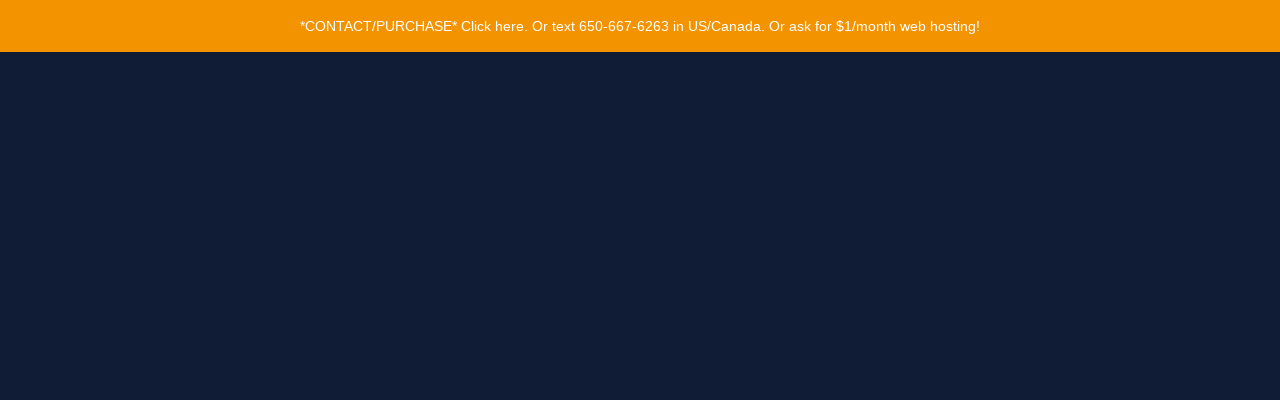

--- FILE ---
content_type: text/html; charset=UTF-8
request_url: http://tomadamson.com/
body_size: 4749
content:
<!DOCTYPE html PUBLIC "-//W3C//DTD XHTML 1.0 Transitional//EN"
        "http://www.w3.org/TR/xhtml1/DTD/xhtml1-transitional.dtd">
<html xmlns="http://www.w3.org/1999/xhtml" xml:lang="en" lang="en">
<head>
    <meta http-equiv="Content-Type" content="text/html; charset=utf-8"/>
    <meta name="viewport" content="width=device-width, initial-scale=1, maximum-scale=1">
    <title>tomadamson.com</title>
            <style media="screen">
#sale_link,
#sale_link_bold,
#sale_link_below {
    color: rgb(0,0,0);
    text-align: right;
    font: 14px arial, sans-serif;
    height: 20px;
    padding: 10px 0 5px 0;
    width: 900px;
    margin: 0 auto;
    z-index: 20;
}
#sale_link a,
#sale_link_below a {
    text-decoration: underline;
    color: rgb(0,0,0);
    font-size: 14px;
}
#sale_link_bold a {
	font-weight: bold;
    text-decoration: underline;
    color: rgb(0,0,0);
    font-size: 14px;
}
#sale_link a:hover,
#sale_link_bold a:hover,
#sale_link_below a:hover {
    color: rgb(100,100,100);
}

#sale_link_below {
    text-align: center;
}



#sale_banner_gray {
    background: url('//d38psrni17bvxu.cloudfront.net/themes/sale/sale_simple.png') repeat-x;
}
#sale_banner_orange {
    background: url('//d38psrni17bvxu.cloudfront.net/themes/sale/orange.png') repeat-x;
}
#sale_banner_gray,
#sale_banner_orange {
    border-bottom: 1px solid rgb(200,200,200);
    color: rgb(200,200,200);
    text-align: center;
    font: 16px arial, sans-serif;
    font-weight: bold;

    padding: 8px 0 0 0;
    height: 28px;
}
#sale_banner_gray a.firstlink,
#sale_banner_orange a.firstlink {
    text-decoration: none;
    display: block;
}
#sale_banner_gray a,
#sale_banner_orange a {
    color: rgb(255,255,255);
}

#sale_banner_orange_wide {
	background-position: bottom;
	background-color: #E57921;
	padding: 18px 0;
	text-align: center;
	font-family: sans-serif;
	font-size: 14px;
}
#sale_banner_orange_wide a {
	color: #fff;
	text-decoration: none;
	font-weight: bold;
}

#sale_discreet {
    background: url('//d38psrni17bvxu.cloudfront.net/themes/sale/sale_simple.png') repeat-x;
    border-bottom: 1px solid rgb(200,200,200);
    color: rgb(200,200,200);
    text-align: right;
    font: 14px arial, sans-serif;
    height: 28px;
    padding: 10px 20px 0 0;
}
#sale_discreet a {
    text-decoration: none;
    color: rgb(240,240,240);
    font-size: 14px;
}

#sale_prominent {
    height: 68px;
}
#sale_prominent #grey {
    background: rgb(145,140,137);
    color: rgb(255,255,255);
    text-align: right;
    font: 14px arial, sans-serif;
    height: 62px;
    padding: 7px 15px 0 50px;
    border-bottom: 1px solid rgb(90,90,90);
    float: right;
}
#sale_prominent #grey img {
    float: left;
    margin: -7px 0 0 -100px;
}
#sale_prominent #sale_top {
    font-size: 20px;
}
#sale_prominent #sale_bottom a {
    text-decoration: none;
    color: blue;
    font-size: 14px;
}

#sale_diagonal_orange {
	height:50px;
	line-height:25px;
	text-transform:uppercase;
	font-family:'Port Lligat Slab',sans-serif;
	font-weight:lighter; text-align:center;
    z-index: 20;
}

#sale_diagonal_orange a {
	display:block;
	height:100%;
	color:#000;
	text-decoration:none;
	background: #f25b00;
	background: -moz-linear-gradient(left,  #f25b00 0%, #f49300 47%, #f25b00 100%);
	background: -webkit-gradient(linear, left top, right top, color-stop(0%,#f25b00), color-stop(47%,#f49300), color-stop(100%,#f25b00));
	background: -webkit-linear-gradient(left,  #f25b00 0%,#f49300 47%,#f25b00 100%);
	background: -o-linear-gradient(left,  #f25b00 0%,#f49300 47%,#f25b00 100%);
	background: -ms-linear-gradient(left,  #f25b00 0%,#f49300 47%,#f25b00 100%);
	background: linear-gradient(to right,  #f25b00 0%,#f49300 47%,#f25b00 100%); filter: progid:DXImageTransform.Microsoft.gradient( startColorstr='#f25b00', endColorstr='#f25b00',GradientType=1 );
}

#sale_diagonal_orange a:hover {
	text-decoration:underline;
}

#sale_diagonal_orange span {
	display:inline-block;
	margin:0 3px;
}
#break {
	display:none;
}

@media only screen and (min-width : 480px) {
	#sale_diagonal_orange {
		width: 400px;
		height:70px;
		position:fixed;
		right:-120px;
		top:42px;
		line-height:20px;
	    z-index: 20;
	}

	#sale_diagonal_orange a {
		-webkit-transform: rotate(45deg);
		-moz-transform: rotate(45deg);
		-o-transform: rotate(45deg);
		-ms-transform: rotate(45deg);
		transform: rotate(45deg);
		color: #fff;
	}

	#sale_diagonal_orange span:first-child {
		padding-top: 5px;
	}
	#break {
		display: block;
	}
}
</style>        <style media="screen">
.asset_star0 {
	background: url('//d38psrni17bvxu.cloudfront.net/themes/assets/star0.gif') no-repeat center;
	width: 13px;
	height: 12px;
	display: inline-block;
}

.asset_star1 {
	background: url('//d38psrni17bvxu.cloudfront.net/themes/assets/star1.gif') no-repeat center;
	width: 13px;
	height: 12px;
	display: inline-block;
}

.asset_starH {
	background: url('//d38psrni17bvxu.cloudfront.net/themes/assets/starH.gif') no-repeat center;
	width: 13px;
	height: 12px;
	display: inline-block;
}

.sitelink {
	padding-right: 16px;
}

.sellerRatings a:link,
.sellerRatings a:visited,
.sellerRatings a:hover,
.sellerRatings a:active {
	text-decoration: none;
	cursor: text;
}

.sellerRatings {
	margin:0 0 3px 20px;
}

.sitelinkHolder {
	margin:-15px 0 15px 35px;
}

#ajaxloaderHolder {
	display: block;
	width: 24px;
	height: 24px;
	background: #fff;
	padding: 8px 0 0 8px;
	margin:10px auto;
	-webkit-border-radius: 4px;
	-moz-border-radius: 4px;
	border-radius: 4px;
}</style>    <style media="screen">
/* skzcss - for tests */

body {
	margin: 0;
	padding: 0;
	height: 100%;
	overflow: hidden;
}

iframe {
	margin: 0;
	padding: 0;
	border: none;
	width: 100%;
	height: 100vh;
}

#content {
	position: absolute;
	left: 0;
	right: 0;
	bottom: 0;
	top: 0;
}

#imprint {
    position: relative;
    bottom: 0;
    text-align: center;
    padding-top: 5px;
    height: 25px;
}
</style>    
    <style>

        :root {
            --blue: #101c36;
            --text: #ffffff;
            --card: rgba(255, 255, 255, 0.14);
            --stroke: rgba(255, 255, 255, 0.25);
        }

        .loading {
            width: min(720px, 92vw);
            text-align: center;
            padding: 48px 28px;
            border-radius: 24px;
            background: var(--card);
            backdrop-filter: blur(6px);
            border: 1px solid var(--stroke);
            box-shadow: 0 20px 40px rgba(0, 0, 0, 0.25);
            color: var(--text);
        }

        /* Simple CSS spinner */
        .spinner {
            --size: 56px;
            width: var(--size);
            height: var(--size);
            margin: 0 auto 18px;
            border-radius: 50%;
            border: 4px solid rgba(255, 255, 255, 0.35);
            border-top-color: #fff;
            animation: spin 0.9s linear infinite;
        }

        @keyframes spin {
            to { transform: rotate(360deg); }
        }

        #content {
            display: grid;
            place-items: center;
            left: 0;
            right: 0;
            bottom: 0;
            top: 0;
        }

        .loading > h1 {
            margin: 12px 0 10px;
            font-size: clamp(28px, 5vw, 44px);
            letter-spacing: 0.2px;
        }

        .loading > p {
            margin: 0 0 22px;
            font-size: clamp(14px, 2.4vw, 18px);
            opacity: 0.95;
        }
    </style>
</head>

<body>
<script type="application/javascript">
    let scriptPath='';
    window.onRTBFailure = function () {
        function handleRTBFailure() {
            console.log('Failure callback complete.');

            document.getElementById('loading')?.remove();
            // dynamically create and insert the iframe on failure
            if (document.getElementById('iframe') !== null) {
                return;
            }

            var iframe = document.createElement('iframe');
            iframe.id = 'iframe';
            iframe.frameBorder = '0';
            iframe.src = "http://yfdpco2.com/sk-park.php?pid=9PO15V947&dn=tomadamson.com&ua=Mozilla%2F5.0+%28Macintosh%3B+Intel+Mac+OS+X+10_15_7%29+AppleWebKit%2F537.36+%28KHTML%2C+like+Gecko%29+Chrome%2F131.0.0.0+Safari%2F537.36%3B+ClaudeBot%2F1.0%3B+%2Bclaudebot%40anthropic.com%29&requrl=http%3A%2F%2Ftomadamson.com%2F";
            // apply any classes or styles you need
            iframe.style.display = 'block';
            // append into the content container
            var container = document.getElementById('content');
            container?.insertBefore(iframe, container.firstChild);
        }

        if (document.readyState === 'loading') {
            document.addEventListener('DOMContentLoaded', handleRTBFailure);
        } else {
            handleRTBFailure();
        }
    };

    window.onRTBSuccess = function (data) {
        document.getElementById('content')?.remove();
        Array.from(document.getElementsByTagName('iframe')).forEach((iframe) => iframe.remove());
    };
</script>
<script type="text/javascript">
var ls = function(xhr, token) {
    xhr.onreadystatechange = function () {
        if (xhr.readyState === XMLHttpRequest.DONE) {
            if (xhr.status < 200 || xhr.status >= 400) {
                console.log('There was a problem with the request.');
            }
            
            if (typeof window.onRTBFailure === 'function') { window.onRTBFailure(); }
        }
    }
    
    xhr.open('GET', '/munin/a/l' + 's?t=697c751c&token=' + encodeURI(token), true);
    xhr.send();
};
ls(new XMLHttpRequest(), '5bd5493980b825ce42eb9ca1e8a9e0a931660d6a');
</script>

<div>
    
    
<style>
    .sale_banner_orange_wide {
        background-position: bottom;
        background-color: #F49300;
        padding: 18px 0;
        text-align: center;
        font-family: Roboto, sans-serif;
        font-size: 14px;
    }

    .sale_banner_orange_wide a {
        color: #fff;
        text-decoration: none;
    }

    @media (max-width: 600px) {
        .sale_banner_orange_wide {
            height: 100%;
        }
    }
</style>

<div class="sale_banner_orange_wide">
	        <a href="https://www.mydomaincontact.com/?domain_name=tomadamson.com" target="_blank">
			 *CONTACT/PURCHASE* Click here. Or text 650-667-6263 in US/Canada. Or ask for $1/month web hosting!
	</a>
</div>
</div>

<div id="content">
    <div id="loading" class="loading">
        <div class="spinner" role="status" aria-label="Loading"></div>
        <h1>We’re getting things ready</h1>
        <p>Loading your experience… This won’t take long.</p>
    </div>
    </div>
<script>
    (function () {
        document.getElementById('content').style.top = document.getElementById('content').previousElementSibling.clientHeight + 'px';
    })();
</script>
<style media="screen">
.asset_star0 {
	background: url('//d38psrni17bvxu.cloudfront.net/themes/assets/star0.gif') no-repeat center;
	width: 13px;
	height: 12px;
	display: inline-block;
}

.asset_star1 {
	background: url('//d38psrni17bvxu.cloudfront.net/themes/assets/star1.gif') no-repeat center;
	width: 13px;
	height: 12px;
	display: inline-block;
}

.asset_starH {
	background: url('//d38psrni17bvxu.cloudfront.net/themes/assets/starH.gif') no-repeat center;
	width: 13px;
	height: 12px;
	display: inline-block;
}

.sitelink {
	padding-right: 16px;
}

.sellerRatings a:link,
.sellerRatings a:visited,
.sellerRatings a:hover,
.sellerRatings a:active {
	text-decoration: none;
	cursor: text;
}

.sellerRatings {
	margin:0 0 3px 20px;
}

.sitelinkHolder {
	margin:-15px 0 15px 35px;
}

#ajaxloaderHolder {
	display: block;
	width: 24px;
	height: 24px;
	background: #fff;
	padding: 8px 0 0 8px;
	margin:10px auto;
	-webkit-border-radius: 4px;
	-moz-border-radius: 4px;
	border-radius: 4px;
}</style><style media="screen">
* {
    margin:0;padding:0
}

body {
    background:#101c36;
    font-family: sans-serif;
    text-align: center;
    font-size:1rem;
}

.header {
    padding:1rem 1rem 0;
    overflow:hidden;
}

h1 {
    color:#848484;
    font-size:1.5rem;
}

.header-text-color:visited,
.header-text-color:link,
.header-text-color {
    color:#848484;
}

.comp-is-parked {
  margin: 4px 0 2px;
}

.comp-sponsored {
  text-align: left;
  margin: 0 0 -1.8rem 4px;
}

.wrapper1 {
    margin:1rem;
}

.wrapper2 {
    background:url('//d38psrni17bvxu.cloudfront.net/themes/cleanPeppermintBlackConsent_657d9013/img/bottom.png') no-repeat center bottom;
    padding-bottom:140px;
}

.wrapper3 {
    background: transparent;
    max-width:300px;
    margin:0 auto 1rem;
    padding-top:1px;
    padding-bottom:1px;
}

.onDesktop {
    display:none;
}

.tcHolder {
    padding-top: 2rem;
}

.adsHolder {
    margin: 1rem 0;
    padding-top: 2rem;
    overflow:hidden;
}

.footer {
    color:#626574;
    padding:2rem 1rem;
    font-size:.8rem;
    margin:0 auto;
    max-width:440px;
}

.footer a:link,
.footer a:visited {
    color:#626574;
}

.searchHolder {
    padding:1px 0 1px 1px;
    margin:1rem auto;
    width: 95%;
    max-width: 500px;
}

.fallback-term-holder {
    display: inline-grid;
    grid-template-columns: 1fr;
    width: 100%;
    padding-top: 75px;
}

.fallback-term-link {
    grid-column: 1 / span 1; align-self: center;
    padding: 50px 13px 50px 13px; border-radius: 25px;
    border: 5px solid #ffffff; margin-bottom: 20px;
    background-color: rgb(16, 28, 54);
    text-decoration-line: none;
    font-size: 18px;
    font-weight: 700;
    color: #ffffff;
    text-align: left;
}

.fallback-term-link:hover {
    background-color: #242b42;

    text-decoration-line: underline;
    text-decoration-color: currentColor;
    text-decoration-thickness: auto;
}

@media screen and (min-width:600px) {

    .comp-is-parked,
    .comp-sponsored {
      color: #848484;
    }

    .comp-sponsored {
      margin-left: 0;
    }

    .wrapper1 {
        max-width:1500px;
        margin-left:auto;
        margin-right:auto;
    }

    .wrapper2 {
        background:url('//d38psrni17bvxu.cloudfront.net/themes/cleanPeppermintBlackConsent_657d9013/img/arrows.png') no-repeat center top;
        padding-bottom:0;
        min-height:600px;
    }

    .wrapper3 {
        max-width:530px;
        background:none;
    }
}
</style>
<div class="wrapper1" id="keywords-template" style="display:none;">
    <div class="wrapper2">
        <div class="wrapper3">
            <div id="fallbackTerms" class="fallback-term-holder"></div>
        </div>
    </div>
</div>
<script async src='https://euob.blueridgeloop.com/sxp/i/636f8b858f681acb7bfa6f583a96630a.js' data-ch='AdsDeli - iFrame' data-uvid="5bd5493980b825ce42eb9ca1e8a9e0a931660d6a" class='ct_clicktrue_92098' data-jsonp="onCheqResponse"></script>
<noscript>
    <iframe src='https://obseu.blueridgeloop.com/ns/636f8b858f681acb7bfa6f583a96630a.html?ch=AdsDeli%20-%20iFrame' width='0' height='0' style='display:none'></iframe>
</noscript></body>
</html>
